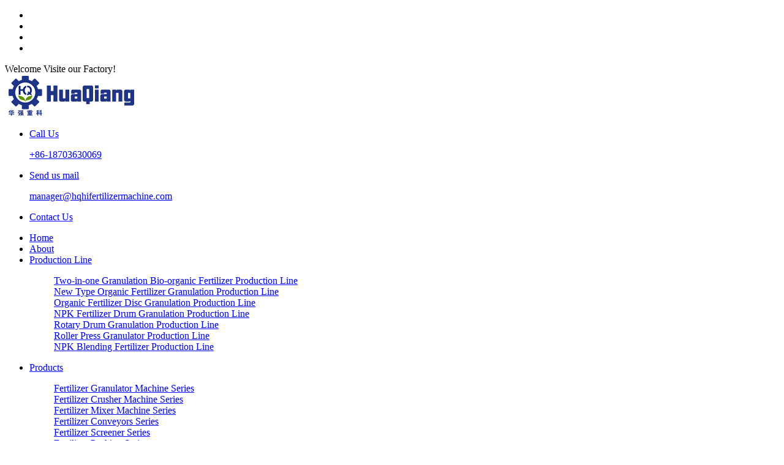

--- FILE ---
content_type: text/html
request_url: https://www.thefertilizergranulator.com/production-line/organic-fertilizer-disc-granulation-production-line.html
body_size: 6680
content:
<!DOCTYPE html>
<html>
<meta charset="UTF-8">
 
<meta charset="UTF-8">
<title>Organic Fertilizer Disc Granulation Production Line</title>
<meta name="keywords" content="organic fertilizer granulator, fertilizer pellet machine, fertilizer granulation process, disc granulation production line" />
<meta name="description" content="Disc granulator is a volumetric metering feeding equipment, which can feed the material to the next process uniformly and continuously, and can withstand a large bin pressure. The overall circular arc structure is adopted in the plate angle of granulation, and the granulation rate can reach more than 93%. " />
<meta name="copyright" content="Zhengzhou Huaqiang Heavy Industry Technology Co.Ltd." />
<link rel="canonical" href="https://www.thefertilizergranulator.com/production-line/organic-fertilizer-disc-granulation-production-line.html"/>
<meta name="viewport" content="width=device-width,initial-scale=1,minimum-scale=1,maximum-scale=1,user-scalable=no" />
<meta name="apple-mobile-web-app-capable" content="yes">
<meta content="black" name="apple-mobile-web-app-status-bar-style">
<meta content="telephone=no" name="format-detection">
<link rel="shortcut icon" href="/favicon.ico" />
<link rel="stylesheet" type="text/css" href="/d/css/fonts.css">
<link rel="stylesheet" type="text/css" href="/d/css/main.css">
<link rel="stylesheet" type="text/css" href="/d/css/pro.css">
<script src="/d/js/jquery.min2.js" type="ab758b8b1b1067d9af6a873e-text/javascript"></script>
<script src="/d/js/main.js" type="ab758b8b1b1067d9af6a873e-text/javascript"></script>
 
</head><body>
 
<div class="ts-top-bar iconfont iconfont-kong">
  <div class="top-bar-angle iconfont iconfont-kong2">
    <div class="wrapper">
      <div class="row">
        <div class="text-right">
          <div class="top-bar-social-icon ml-auto">
            <ul>
              <li><a href="#"><i class="iconfont icon-facebook"></i></a></li>
              <li><a href="#"><i class="iconfont icon-twitter"></i></a></li>
              <li><a href="#"><i class="iconfont icon-linkedin"></i></a></li>
              <li><a href="https://www.youtube.com/channel/UCVyizWcjURRTwLOMSy3qsmA/"><i class="iconfont icon-youtube"></i></a></li>
            </ul>
          </div>
        </div>
        <div class="top-bar-event ts-top"><span>Welcome Visite our Factory!</span></div>
      </div>
    </div>
  </div>
</div>
<header id="header" class="ts-header iconfont iconfont-kong4">
  <div class="ts-logo-area">
    <div class="wrapper">
      <div class="row align-items-center">
        <div class="ts-logo-areal"> <a class="ts-logo" href="/"> <img src="/d/images/logo.png" alt=""> </a></div>
        <div class="ts-logo-arear float-right">
          <ul class="top-contact-info">
            <li> <span><i class="iconfont icon-tel1"></i></span>
              <div class="info-wrapper">
                <a href="telto:+86-18703630069"><p class="info-title">Call Us</p>
                <p class="info-subtitle">+86-18703630069</p></a>
              </div>
            </li>
            <li> <span><i class="iconfont icon-mail1"></i></span>
              <div class="info-wrapper">
               <a href="/cdn-cgi/l/email-protection#5538343b34323027153d243d3c333027213c393c2f30273834363d3c3b307b363a38"> <p class="info-title">Send us mail</p>
                <p class="info-subtitle"><span class="__cf_email__" data-cfemail="335e525d52545641735b425b5a555641475a5f5a4956415e52505b5a5d561d505c5e">[email&#160;protected]</span></p></a>
              </div>
            </li>
            <li> <a href="/contact.html" class="btn btn-primary">Contact Us</a></li>
          </ul>
        </div>
      </div>
    </div>
  </div>
  <div  class="header-angle iconfont iconfont-kong3">
    <div class="wrapper">
      <div id="nav">
        <div id="nav-button" class="nav-button"><i class="iconfont icon-menu"></i></div>
        <nav>
          <ul id="show">
            <li class="onhome"><a href="/" title="Home">Home</a></li>
            <li class="onabout"><a href="/about.html" title="About">About</a></li>
            <li class="online"><a href="/production-line/" title="Production Line">Production Line<i class="iconfont icon-xiajiantou"></i></a>
               <dl><dd><a href="https://www.thefertilizergranulator.com/production-line/bio-organic-fertilizer-production-line.html" title="Two-in-one Granulation Bio-organic Fertilizer Production Line">Two-in-one Granulation Bio-organic Fertilizer Production Line</a></dd><dd><a href="https://www.thefertilizergranulator.com/production-line/organic-fertilizer-production-line.html" title="New Type Organic Fertilizer Granulation Production Line">New Type Organic Fertilizer Granulation Production Line</a></dd><dd><a href="https://www.thefertilizergranulator.com/production-line/organic-fertilizer-disc-granulation-production-line.html" title="Organic Fertilizer Disc Granulation Production Line">Organic Fertilizer Disc Granulation Production Line</a></dd><dd><a href="https://www.thefertilizergranulator.com/production-line/npk-fertilizer-production-line.html" title="NPK Fertilizer Drum Granulation Production Line">NPK Fertilizer Drum Granulation Production Line</a></dd><dd><a href="https://www.thefertilizergranulator.com/production-line/rotary-drum-granulation-production-line.html" title="Rotary Drum Granulation Production Line">Rotary Drum Granulation Production Line</a></dd><dd><a href="https://www.thefertilizergranulator.com/production-line/roller-press-granulator-production-line.html" title="Roller Press Granulator Production Line">Roller Press Granulator Production Line</a></dd><dd><a href="https://www.thefertilizergranulator.com/production-line/bb-fertilizer-production-line.html" title="NPK Blending Fertilizer Production Line">NPK Blending Fertilizer Production Line</a></dd></dl>
            </li>
            <li class="onpro"><a href="/products/" title="Products">Products<i class="iconfont icon-xiajiantou"></i></a>
              <dl><dd><a href="https://www.thefertilizergranulator.com/fertilizer-granulator-machine-series/" title="Fertilizer Granulator Machine Series">Fertilizer Granulator Machine Series</a></dd>
<dd><a href="https://www.thefertilizergranulator.com/fertilizer-crusher-machine-series/" title="Fertilizer Crusher Machine Series">Fertilizer Crusher Machine Series</a></dd>
<dd><a href="https://www.thefertilizergranulator.com/fertilizer-mixer-machine-series/" title="Fertilizer Mixer Machine Series">Fertilizer Mixer Machine Series</a></dd>
<dd><a href="https://www.thefertilizergranulator.com/fertilizer-conveyors-series/" title="Fertilizer Conveyors Series">Fertilizer Conveyors Series</a></dd>
<dd><a href="https://www.thefertilizergranulator.com/fertilizer-screener-series/" title="Fertilizer Screener Series">Fertilizer Screener Series</a></dd>
<dd><a href="https://www.thefertilizergranulator.com/fertilizer-packing-series/" title="Fertilizer Packing Series">Fertilizer Packing Series</a></dd>
<dd><a href="https://www.thefertilizergranulator.com/fertilizer-dryer-cooler-coating/" title="Fertilizer Dryer, Cooler, Coating Machines series">Fertilizer Dryer, Cooler, Coating Machines series</a></dd>
<dd><a href="https://www.thefertilizergranulator.com/fermentation-compost-turning-series/" title="Fermentation Compost Turning Machine Series">Fermentation Compost Turning Machine Series</a></dd>
<dd><a href="https://www.thefertilizergranulator.com/batching-system-series/" title="Batching System Series">Batching System Series</a></dd>
<dd><a href="https://www.thefertilizergranulator.com/other-supporting-facilities/" title="Other Supporting Facilities">Other Supporting Facilities</a></dd>
</dl>
            </li>
            <li class="oncase"><a href="/solution/" title="Case">Solution<i class="iconfont icon-xiajiantou"></i></a>
              <dl>
                <dd><a href="/case/" title="case">Case</a></dd>
              </dl>
            </li>
            <li class="onnews"><a href="/news/" title="News">News<i class="iconfont icon-xiajiantou"></i></a> 

<dl>
            <dd><a href="/news/" title="case">Company News</a></dd>
            <dd><a href="/industry-info/" title="case">Industry info</a></dd>
          </dl>

</li>
            <li class="oncontact"><a href="/contact.html" title="Contact">Contact</a></li>
          </ul>
        </nav>
        <div id="close" class="close-nav"></div>
      </div>
    </div>
  </div>
</header>
<!--banner -->


<div id="page-banner-area" class="banner-area bg-overlay " style="background-image:url(/d/images/subbanner.jpg);"><div class="banner-heading text-center"><h1 class="banner-title"> Product details</h1><div class="woocommerce-breadcrumb"><a href="https://www.thefertilizergranulator.com/index.html">Home</a>&nbsp;>&nbsp;<a href="https://www.thefertilizergranulator.com/production-line/">Production Line</a></div></div></div>

<div class="sub_page">
  <div class=" wrapper">
<div class="prodetail pro_detail">

<div class="prodetail_pro_top">

        <div class="prodetail_top">
        <div class="prodetail_top_img">
        <div class="preview">
            <div class="jqzoom" id="spec-n1">
              <img src="/d/pic/fertilizer-production-line/disc-b.jpg" jqimg="/d/pic/fertilizer-production-line/disc-b.jpg" />
            </div>
            </div>
            
          </div>

     
        
        <div class="prodetail_top_con">
				<h1>Organic Fertilizer Disc Granulation Production Line</h1>
				<div><div class="fon textOverClm clm3">Disc granulator is a volumetric metering feeding equipment, which can feed the material to the next process uniformly and continuously, and can withstand a large bin pressure. The overall circular arc structure is adopted in the plate angle of granulation, and the granulation rate can reach more than 93%. </div>
    
<div class="prodetailkeli">

 <img src="/d/pic/fertilizer-production-line/disc-keli1.jpg"><img src="/d/pic/fertilizer-production-line/disc-keli2.jpg"><img src="/d/pic/fertilizer-production-line/or-keli1.jpg"><img src="/d/pic/fertilizer-production-line/or-keli3.jpg"> 
</div> 
    
    
<div class="conta">
<h6 class="iconfont icon-icon2">&nbsp;</h6><strong>Material:</strong> &nbsp;&nbsp;&nbsp;&nbsp;&nbsp;&nbsp;
<h6 class="iconfont icon-icon2">&nbsp;</h6><strong>Capacity:</strong>     
	</div>
		<div class="sharewith"><div class="addthis_inline_share_toolbox"><span>Share With:</span></div></div>		
</div>		
				<div class="links clear">
					<a href="/cdn-cgi/l/email-protection#fb969a959a9c9e89bb938a93929d9e898f929792819e89969a989392959ed5989496" title="mail" class="mail"><i class="iconfont icon-mail1"></i>SEND E-MAIL</a> 
          <a href="#" onclick="if (!window.__cfRLUnblockHandlers) return false; openZoosUrl('chatwin');" title="chat now" data-cf-modified-ab758b8b1b1067d9af6a873e-=""><i class="iconfont icon-chat"></i>chat now</a>
				</div>
			</div>
        
        
        
        </div>
        
        
        
        
        
        
  </div>     
</div>        
  <div class="prodetail_pro_bottom">

<div class="pro_det_b_bars_box">
							
							<div class="pro_det_b_bars clear">
								<div class="hover">
									Details								</div>
                                    <div>
									Video								</div>
								<div>
									Major Equipment								</div>
                                    
								<div>
									Inquiry								</div>
								<div>
									Related Products
								</div>
							</div>
						</div>	
						<div class="pro_det_b_tabs">
							
							<!--
								Introduction
							-->
							<div class="pro_det_b_tabs_clm">
								<div class="pro_det_b_tabs_title clear">
									Details								</div>
								
								<div class="pro_det_b_tabs_text">
                                
                               <div class="prodetailnr">  <p>Disc granulator is a volumetric metering feeding equipment, which can feed the material to the next process uniformly and continuously, and can withstand a large bin pressure. The overall circular arc structure is adopted in the plate angle of granulation, and the granulation rate can reach more than 93%. The pelletizing plate is equipped with three discharge ports, which is convenient for intermittent production operation, greatly reduces the labor intensity and improves the labor efficiency. The reducer and motor are driven by flexible belt, which can start smoothly, slow down the impact force and prolong the service life of the equipment. It is an ideal equipment selected by the majority of users.<br />
<br />
<strong>Process flow of disc granulation organic fertilizer production line</strong><br />
① Raw material fermentation equipment -----&nbsp;② raw material crushing equipment -----&nbsp;③ automatic batching system -----&nbsp;④ mixing equipment -----&nbsp;⑤ disc granulation ----- ⑥ dryer -----&nbsp;⑦ cooler ----- ⑧ screening machine ----- ⑨ coating machine ----- ⑩ packaging machine.</p>
<p style="text-align: center;"><img src="/d/pic/fertilizer-production-line/disc-granulator-production-line.jpg" alt="Organic Fertilizer Disc Granulation Production Line" /></p>
<p><strong>Advantages:</strong><br />
1. Adopt semi-wet material crusher, having strong adaptability to the moisture content.<br />
2. Granule polishing machine makes spherical granules with uniform size, smooth surface and high strength. Suitable                              for connecting with various granulator.<br />
3. Belt conveyor and other supporting equipment are used to connect the whole line.<br />
4. Compact structure, stable performance, easy operation and maintenance.<br />
5. The equipment is optional according to your actual requirement.</p></div>
                                
                                </div>

								
							</div>
							<div class="pro_det_b_tabs_clm">
								<div class="pro_det_b_tabs_title clear">
									Video								</div>
								
								<div class="pro_det_b_tabs_text">
                                <div class="pro_table video">
									
                              <div class="videol">
<iframe width="100%" height="480" src="https://www.youtube.com/embed/X3YaGDc4hVw" frameborder="0" allow="autoplay; encrypted-media" allowfullscreen></iframe>
</div>
                                     <div class="videor"><iframe width="100%" height="480" src="https://www.youtube.com/embed/X3YaGDc4hVw" frameborder="0" allow="autoplay; encrypted-media" allowfullscreen></iframe></div>
                                    </div>
                                    							
                                    </div>
								
							</div>
							<!--
								Working Principle
							-->
							<div class="pro_det_b_tabs_clm">
								<div class="pro_det_b_tabs_title clear">
									Major Equipment								</div>
								
                                
                                
                                <div class="pro_det_b_tabs_text">
                                  <div class="sub_case">
      
    
                                                                            	 <div class="indexnewslist agrikole-news"><span class="onsale">Sale!</span>
      <div class="inner">
        <div class="image-wrap">
          <a href="https://www.thefertilizergranulator.com/fertilizer-granulator-machine-series/disc-granulator.html" title="Disc Granulator (Pan Granulator)"><img src="/d/pic/new-fertilizer-granulator/disc-granulator.jpg" alt="Disc Granulator (Pan Granulator)" /></a></div>
        <div class="content-wrap">
          <h3 class="title"><a href="https://www.thefertilizergranulator.com/fertilizer-granulator-machine-series/disc-granulator.html" title="Disc Granulator (Pan Granulator)">Disc Granulator (Pan Granulator)</a></h3>
        </div>
      </div>
    </div>
                                                      	 <div class="indexnewslist agrikole-news"><span class="onsale">Sale!</span>
      <div class="inner">
        <div class="image-wrap">
          <a href="https://www.thefertilizergranulator.com/fertilizer-crusher-machine-series/chain-crusher.html" title="Chain Crusher"><img src="/d/pic/new-fertilizer-crusher/chain-crusher.jpg" alt="Chain Crusher" /></a></div>
        <div class="content-wrap">
          <h3 class="title"><a href="https://www.thefertilizergranulator.com/fertilizer-crusher-machine-series/chain-crusher.html" title="Chain Crusher">Chain Crusher</a></h3>
        </div>
      </div>
    </div>
                                                      	 <div class="indexnewslist agrikole-news"><span class="onsale">Sale!</span>
      <div class="inner">
        <div class="image-wrap">
          <a href="https://www.thefertilizergranulator.com/fertilizer-crusher-machine-series/half-wet-material-crusher.html" title="Half-Wet Material Crusher"><img src="/d/pic/new-fertilizer-crusher/half-wet.jpg" alt="Half-Wet Material Crusher" /></a></div>
        <div class="content-wrap">
          <h3 class="title"><a href="https://www.thefertilizergranulator.com/fertilizer-crusher-machine-series/half-wet-material-crusher.html" title="Half-Wet Material Crusher">Half-Wet Material Crusher</a></h3>
        </div>
      </div>
    </div>
                                                      	 <div class="indexnewslist agrikole-news"><span class="onsale">Sale!</span>
      <div class="inner">
        <div class="image-wrap">
          <a href="https://www.thefertilizergranulator.com/fertilizer-screener-series/drum-screener-machine.html" title="Drum Screener Machine"><img src="/d/pic/new-fertilizer-screener/drum-screener.jpg" alt="Drum Screener Machine" /></a></div>
        <div class="content-wrap">
          <h3 class="title"><a href="https://www.thefertilizergranulator.com/fertilizer-screener-series/drum-screener-machine.html" title="Drum Screener Machine">Drum Screener Machine</a></h3>
        </div>
      </div>
    </div>
                                                      	 <div class="indexnewslist agrikole-news"><span class="onsale">Sale!</span>
      <div class="inner">
        <div class="image-wrap">
          <a href="https://www.thefertilizergranulator.com/fertilizer-dryer-cooler-coating/drum-cooler.html" title="Drum Cooler"><img src="/d/pic/dryer-cooler-coating/cooler.jpg" alt="Drum Cooler" /></a></div>
        <div class="content-wrap">
          <h3 class="title"><a href="https://www.thefertilizergranulator.com/fertilizer-dryer-cooler-coating/drum-cooler.html" title="Drum Cooler">Drum Cooler</a></h3>
        </div>
      </div>
    </div>
                                                      	 <div class="indexnewslist agrikole-news"><span class="onsale">Sale!</span>
      <div class="inner">
        <div class="image-wrap">
          <a href="https://www.thefertilizergranulator.com/fertilizer-dryer-cooler-coating/drum-dryer.html" title="Drum Dryer"><img src="/d/pic/dryer-cooler-coating/dryer.jpg" alt="Drum Dryer" /></a></div>
        <div class="content-wrap">
          <h3 class="title"><a href="https://www.thefertilizergranulator.com/fertilizer-dryer-cooler-coating/drum-dryer.html" title="Drum Dryer">Drum Dryer</a></h3>
        </div>
      </div>
    </div>
                                        
    
    
    
      
    
      
      </div>
                                    							
                                    </div>
                                
                                
								
								
							</div>
							
							
							<!--
								Parameter
							-->
							<div class="pro_det_b_tabs_clm" id="inquiry">
								<div class="pro_det_b_tabs_title">
									Inquiry

								</div>
								<div style="font-size:16px; color: #888; padding-top:8px; font-weight: 500;">
										<strong>Note</strong>:We promise that the personal information(name, telephone number, email address )you leaved will get the protection, and will never used for other methods. For details, please see the <a href="/privacy-policy.html" target="_blank" style="color:#30b2e4;">privacy policy</a>.
								</div>
								  <form method="post" action="/e/enews/index.php" name="formpro" onsubmit="if (!window.__cfRLUnblockHandlers) return false; return(CheckInputpro(formpro))" data-cf-modified-ab758b8b1b1067d9af6a873e-="">
              <dl class="inq_form_list inq_form_list2">
                <dd>
                  <div class="inq_form_tt"> Company name: </div>
                  <input class="inq_form_inp1" name="company" type="text" placeholder="Please input your email address" />
                </dd>
                <dd>
                  <div class="inq_form_tt"> <span>*</span> Email: </div>
                  <input class="inq_form_inp1" name="email" type="text" />
                </dd>
                <dd>
                  <div class="inq_form_tt"> <span>*</span> Phone: </div>
                  <input class="inq_form_inp1" name="tel" type="text" />
                </dd>
                <dd>
                  <div class="inq_form_tt"> Address: </div>
                  <input class="inq_form_inp1" name="add" type="text" />
                </dd>
                <dt>
                  <div class="inq_form_tt"> <span>*</span> Content: </div>
                  <textarea class="inq_form_area" name="title" rows="" cols="" placeholder="Please input the diameter/width range of your target and any other inquiries"></textarea>
                </dt>
                <dt>
                  <input class="inq_form_btn1 uppercase" type="submit" value="Submit"/>
                  <input name='enews' type='hidden' value='AddFeedback'>
                  <input name="fromurl" value="" type="hidden"  />
                  <input name="bid" value="1" type="hidden" />
                </dt>
              </dl>
            </form>
            <script data-cfasync="false" src="/cdn-cgi/scripts/5c5dd728/cloudflare-static/email-decode.min.js"></script><script type="ab758b8b1b1067d9af6a873e-text/javascript" language="javascript">
                                    function is_email(str) {
                                        if ((str.indexOf("@") == -1) || (str.indexOf(".") == -1)) {
                                            return false;
                                        }
                                        return true;
                                    }
                                    function CheckInputpro(form) {
                                        
                                        form.fromurl.value=window.location.href;
                                     
                                        if (!is_email(form.email.value)){
                                            alert("Please specify a valid email address.");
                                            form.email.focus();
                                            return false;
                                        }
                                    	if (form.tel.value == '') {
                                            alert("Please enter your phone.");
                                            form.tel.focus();
                                            return false;
                                        }

                                     if (form.title.value == '') {
                                            alert("Please enter your messages.");
                                            form.title.focus();
                                            return false;
                                        }
                                        return true;
                                    }
                                </script> 
								
							</div>
							
							
							<!--
								Inquiry
							-->
							<div class="pro_det_b_tabs_clm">
								<div class="indexnews">
                               <div class="pro_det_b_tabs_title">Related products</div>
								<div class="sub_case">
                                
                                                       
<div class="indexnewslist agrikole-news"><span class="onsale">Sale!</span>
      <div class="inner">
        <div class="image-wrap">
          <a href="https://www.thefertilizergranulator.com/production-line/bio-organic-fertilizer-production-line.html" title="Two-in-one Granulation Bio-organic Fertilizer Production Line"><img src="/d/pic/fertilizer-production-line/bio-s.jpg" alt="Cow Manure Bio-organic Fertilizer Production Line" /></a></div>
        <div class="content-wrap">
          <h3 class="title"><a href="https://www.thefertilizergranulator.com/production-line/bio-organic-fertilizer-production-line.html" title="Two-in-one Granulation Bio-organic Fertilizer Production Line">Two-in-one Granulation Bio-organic Fertilizer Production Line</a></h3>
          <div class="excerpt textOverClm clm3"></div>
          <div class="post-link"><a href="https://www.thefertilizergranulator.com/production-line/bio-organic-fertilizer-production-line.html" class=""><span class="iconfont icon-list2"></span>Read More</a></div>
        </div>
      </div>
    </div>                    
 <div class="indexnewslist agrikole-news"><span class="onsale">Sale!</span>
      <div class="inner">
        <div class="image-wrap">
          <a href="https://www.thefertilizergranulator.com/production-line/organic-fertilizer-production-line.html" title="New Type Organic Fertilizer Granulation Production Line"><img src="/d/pic/fertilizer-production-line/organic-s.jpg" alt="Chicken manure organic fertilizer granulator production line" /></a></div>
        <div class="content-wrap">
          <h3 class="title"><a href="https://www.thefertilizergranulator.com/production-line/organic-fertilizer-production-line.html" title="New Type Organic Fertilizer Granulation Production Line">New Type Organic Fertilizer Granulation Production Line</a></h3>
          <div class="excerpt textOverClm clm3"></div>
          <div class="post-link"><a href="https://www.thefertilizergranulator.com/production-line/organic-fertilizer-production-line.html" class=""><span class="iconfont icon-list2"></span>Read More</a></div>
        </div>
      </div>
    </div>                    
 <div class="indexnewslist agrikole-news"><span class="onsale">Sale!</span>
      <div class="inner">
        <div class="image-wrap">
          <a href="https://www.thefertilizergranulator.com/production-line/npk-fertilizer-production-line.html" title="NPK Fertilizer Drum Granulation Production Line"><img src="/d/pic/fertilizer-production-line/npk-s.jpg" alt="NPK Fertilizer Production Line" /></a></div>
        <div class="content-wrap">
          <h3 class="title"><a href="https://www.thefertilizergranulator.com/production-line/npk-fertilizer-production-line.html" title="NPK Fertilizer Drum Granulation Production Line">NPK Fertilizer Drum Granulation Production Line</a></h3>
          <div class="excerpt textOverClm clm3"></div>
          <div class="post-link"><a href="https://www.thefertilizergranulator.com/production-line/npk-fertilizer-production-line.html" class=""><span class="iconfont icon-list2"></span>Read More</a></div>
        </div>
      </div>
    </div>                    
 <div class="indexnewslist agrikole-news"><span class="onsale">Sale!</span>
      <div class="inner">
        <div class="image-wrap">
          <a href="https://www.thefertilizergranulator.com/production-line/rotary-drum-granulation-production-line.html" title="Rotary Drum Granulation Production Line"><img src="/d/pic/fertilizer-production-line/rotary-s.jpg" alt="Rotary Drum Granulation Production Line" /></a></div>
        <div class="content-wrap">
          <h3 class="title"><a href="https://www.thefertilizergranulator.com/production-line/rotary-drum-granulation-production-line.html" title="Rotary Drum Granulation Production Line">Rotary Drum Granulation Production Line</a></h3>
          <div class="excerpt textOverClm clm3"></div>
          <div class="post-link"><a href="https://www.thefertilizergranulator.com/production-line/rotary-drum-granulation-production-line.html" class=""><span class="iconfont icon-list2"></span>Read More</a></div>
        </div>
      </div>
    </div>                    
  
                        
   
      </div>
      
    </div>
							 </div>
                            </div>
<script type="ab758b8b1b1067d9af6a873e-text/javascript">
    	$(function(){
    		scrollFixed(".pro_det_b_bars div",".pro_det_b_bars",".pro_det_b_tabs_clm")
    	})
    </script>
    
   
        
     </div>   
        
</div>








</div>

<footer>
  <div class=" wrapper footertop">
    <div class="footer_martop">
      <div class="row footer-top">
        <div class="col-md-4 footer-box"> <i class=" iconfont icon-add"></i>
          <div class="footer-box-content">
            <h3>Henan Province, China</h3>
            <p>Zhongxin Road and Zhengshang Road</p>
          </div>
          <span class="angle-shap"></span></div>
        <div class="col-md-4 footer-box"> <i class="iconfont icon-tel1"></i>
          <div class="footer-box-content">
            <a href="telto:+86-18703630069"><h3>+86-18703630069</h3>
            <p>Give us a call</p></a>
          </div>
          <span class="angle-shap"></span></div>
        <div class="col-md-4 footer-box"> <i class="iconfont icon-mail1"></i>
          <div class="footer-box-content">
            <a href="/cdn-cgi/l/email-protection#79141817181e1c0b39110811101f1c0b0d101510031c0b14181a1110171c571a1614"><h3><span class="__cf_email__" data-cfemail="452c2b232a05212a28242c2b6b262a28">[email&#160;protected]</span></h3>
            <p>24/7 online support</p></a>
          </div>
        </div>
      </div>
    </div>
  </div>
  <div class="footer wrapper">
    <div class="item">
      <h2><a href="/products/">Product Category</a></h2>
      <ul>
     <li><i class="iconfont icon-icon"></i><a href="https://www.thefertilizergranulator.com/fertilizer-granulator-machine-series/" title="Fertilizer Granulator Machine Series"><h3>Fertilizer Granulator Machine Series</h3></a></li>
<li><i class="iconfont icon-icon"></i><a href="https://www.thefertilizergranulator.com/fertilizer-crusher-machine-series/" title="Fertilizer Crusher Machine Series"><h3>Fertilizer Crusher Machine Series</h3></a></li>
<li><i class="iconfont icon-icon"></i><a href="https://www.thefertilizergranulator.com/fertilizer-mixer-machine-series/" title="Fertilizer Mixer Machine Series"><h3>Fertilizer Mixer Machine Series</h3></a></li>
<li><i class="iconfont icon-icon"></i><a href="https://www.thefertilizergranulator.com/fertilizer-conveyors-series/" title="Fertilizer Conveyors Series"><h3>Fertilizer Conveyors Series</h3></a></li>
<li><i class="iconfont icon-icon"></i><a href="https://www.thefertilizergranulator.com/fertilizer-screener-series/" title="Fertilizer Screener Series"><h3>Fertilizer Screener Series</h3></a></li>
<li><i class="iconfont icon-icon"></i><a href="https://www.thefertilizergranulator.com/fertilizer-packing-series/" title="Fertilizer Packing Series"><h3>Fertilizer Packing Series</h3></a></li>
<li><i class="iconfont icon-icon"></i><a href="https://www.thefertilizergranulator.com/fertilizer-dryer-cooler-coating/" title="Fertilizer Dryer, Cooler, Coating Machines series"><h3>Fertilizer Dryer, Cooler, Coating Machines series</h3></a></li>
<li><i class="iconfont icon-icon"></i><a href="https://www.thefertilizergranulator.com/fermentation-compost-turning-series/" title="Fermentation Compost Turning Machine Series"><h3>Fermentation Compost Turning Machine Series</h3></a></li>
<li><i class="iconfont icon-icon"></i><a href="https://www.thefertilizergranulator.com/batching-system-series/" title="Batching System Series"><h3>Batching System Series</h3></a></li>
<li><i class="iconfont icon-icon"></i><a href="https://www.thefertilizergranulator.com/other-supporting-facilities/" title="Other Supporting Facilities"><h3>Other Supporting Facilities</h3></a></li>
								         </ul>
    </div>
    <div class="item">
      <h2><a href="/production-line/">Production Line</a></h2>
      <ul>
       <li><i class="iconfont icon-icon"></i><a href="https://www.thefertilizergranulator.com/production-line/bio-organic-fertilizer-production-line.html" title="Two-in-one Granulation Bio-organic Fertilizer Production Line"><h3>Two-in-one Granulation Bio-organic Fertilizer Production Line</h3></a></li><li><i class="iconfont icon-icon"></i><a href="https://www.thefertilizergranulator.com/production-line/organic-fertilizer-production-line.html" title="New Type Organic Fertilizer Granulation Production Line"><h3>New Type Organic Fertilizer Granulation Production Line</h3></a></li><li><i class="iconfont icon-icon"></i><a href="https://www.thefertilizergranulator.com/production-line/organic-fertilizer-disc-granulation-production-line.html" title="Organic Fertilizer Disc Granulation Production Line"><h3>Organic Fertilizer Disc Granulation Production Line</h3></a></li><li><i class="iconfont icon-icon"></i><a href="https://www.thefertilizergranulator.com/production-line/npk-fertilizer-production-line.html" title="NPK Fertilizer Drum Granulation Production Line"><h3>NPK Fertilizer Drum Granulation Production Line</h3></a></li><li><i class="iconfont icon-icon"></i><a href="https://www.thefertilizergranulator.com/production-line/rotary-drum-granulation-production-line.html" title="Rotary Drum Granulation Production Line"><h3>Rotary Drum Granulation Production Line</h3></a></li>								
								         </ul>
       <div class="media"> 
      <a href="https://www.youtube.com/channel/UCVyizWcjURRTwLOMSy3qsmA/" title="youtube" target="_blank" class="iconfont icon-youtube"></a> 
      <a href="#" title="facebook" target="_blank" class="iconfont icon-facebook"></a> 
      <a href="#" title="pinterest" target="_blank" class="iconfont icon-pinterest"></a> 
      <a href="#" title="twitter" target="_blank" class="iconfont icon-twitter"></a> 
      <a href="https://plus.google.com/107345041038577507900" title="google" target="_blank" class="iconfont icon-googleplus"></a> 
      <a href="#" title="linkedin" target="_blank" class="iconfont icon-linkedin"></a>
      <a href="tel:+86-18703630069" title="wathsapp" target="_blank" class="iconfont icon-wathsapp"></a>
       </div>
    </div>
    <div class="item">
      <h2><a href="#">GET IN TOUCH</a></h2>
      <p>Please Feel free to give your inquiry in the form below. We will reply you in 24 hours.</p>
      <form action="/e/enews/index.php" method="post" name="formd" onsubmit="if (!window.__cfRLUnblockHandlers) return false; return(CheckInputd(formd))" data-cf-modified-ab758b8b1b1067d9af6a873e-="">
        <input type="text" name="name" placeholder="Name">
        <input type="text" name="email" placeholder="E-mail*">
        <textarea name="title" rows="5" placeholder="Message*"></textarea>
        <button type="submit"><i class="iconfont icon-mail"></i>Send Messages</button>
       <input name="enews" type="hidden" value="AddFeedback">
          <input name="fromurl" value="" type="hidden">
        <input name="bid" value="1" type="hidden"> 
      </form>
                <script data-cfasync="false" src="/cdn-cgi/scripts/5c5dd728/cloudflare-static/email-decode.min.js"></script><script type="ab758b8b1b1067d9af6a873e-text/javascript" language="javascript">
function is_email(str) {
    if ((str.indexOf("@") == -1) || (str.indexOf(".") == -1)) {
        return false;
    }
    return true;
}
function CheckInputd(form) {
	form.fromurl.value=window.location.href;
	
    if (!is_email(form.email.value)){
        alert("Please specify a valid email address.");
        form.email.focus();
        return false;
    }

  if (form.title.value == '' || form.title.value == 'Please enter your inquiry...') {
        alert("Please enter your inquiry.");
        form.title.focus();
        return false;
    }



	



   
    return true;
}</script>
    </div>
  </div>
  <div class="copyright">
    <div class="wrapper"> Copyright © All Rights Reserved:  Zhengzhou Huaqiang Heavy Industry  &nbsp;&nbsp;&nbsp;<a href="/sitemap.html">Sitemap</a> <a href="/privacy-policy.html">privacy policy</a></div>
  </div>
  <div class="links">
    <div class="wrapper"><b>Links:</b></div>
  </div>
</footer>
<script src="/cdn-cgi/scripts/7d0fa10a/cloudflare-static/rocket-loader.min.js" data-cf-settings="ab758b8b1b1067d9af6a873e-|49" defer></script><script defer src="https://static.cloudflareinsights.com/beacon.min.js/vcd15cbe7772f49c399c6a5babf22c1241717689176015" integrity="sha512-ZpsOmlRQV6y907TI0dKBHq9Md29nnaEIPlkf84rnaERnq6zvWvPUqr2ft8M1aS28oN72PdrCzSjY4U6VaAw1EQ==" data-cf-beacon='{"version":"2024.11.0","token":"f3ea8b3e68584d06909789d53e028d23","r":1,"server_timing":{"name":{"cfCacheStatus":true,"cfEdge":true,"cfExtPri":true,"cfL4":true,"cfOrigin":true,"cfSpeedBrain":true},"location_startswith":null}}' crossorigin="anonymous"></script>
</body>
  <script type="ab758b8b1b1067d9af6a873e-text/javascript" src="//s7.addthis.com/js/300/addthis_widget.js#pubid=ra-5b48078de789ae55" async></script>
</html>